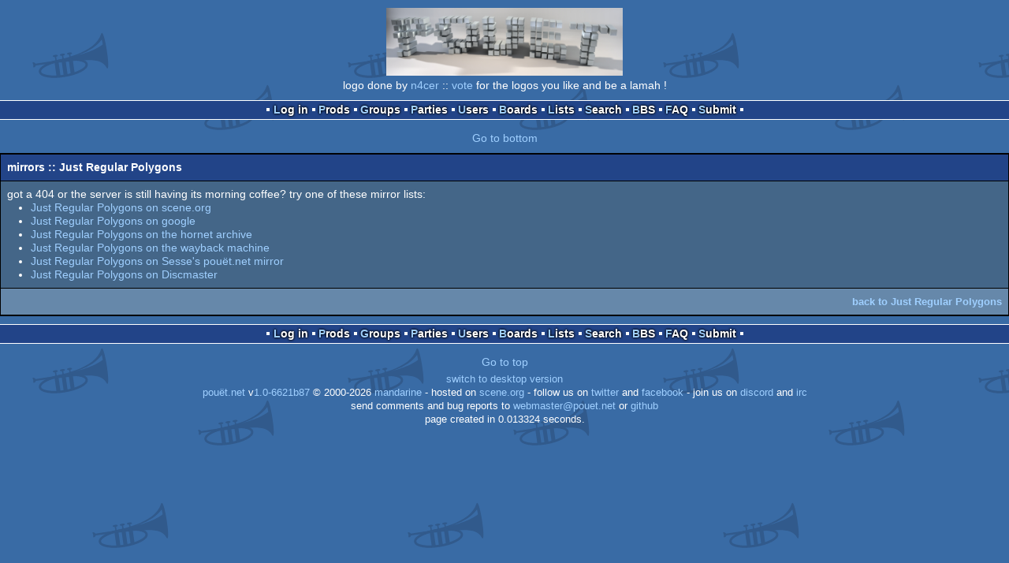

--- FILE ---
content_type: text/html; charset=utf-8
request_url: https://m.pouet.net/mirrors.php?which=93284
body_size: 2181
content:
<!DOCTYPE html>
<html xmlns="http://www.w3.org/1999/xhtml" lang="en">
<head>
  <title>mirrors :: Just Regular Polygons :: pouët.net</title>

  <link rel="icon" href="/favicon.svg" type="image/svg+xml"/>
  <link rel="alternate icon" href="/favicon.ico" type="image/x-icon"/>
  <link rel="search" type="application/opensearchdescription+xml" href="opensearch_prod.xml" title="pouët.net: prod search" />
  <link rel="canonical" href="https://www.pouet.net/mirrors.php?which=93284"/>
  <link rel="alternate" media="only screen and (max-width: 640px)" href="https://m.pouet.net/mirrors.php?which=93284">
  <link rel="alternate" href="export/lastprodsreleased.rss.php" type="application/rss+xml" title="pouët.net: last prods released">
  <link rel="alternate" href="export/lastprodsadded.rss.php" type="application/rss+xml" title="pouët.net: last prods added">
  <link rel="alternate" href="export/lastbbsposts.rss.php" type="application/rss+xml" title="pouët.net: last bbs posts">

  <link rel="stylesheet" type="text/css" href="styles/001/types.css?1747393803" media="screen" />
  <link rel="stylesheet" type="text/css" href="styles/001/style.css?1747393803" media="screen" />
    <link rel="stylesheet" href="styles/001/mobile.css?1747350842" type="text/css" />
  <meta name="viewport" content="width=device-width, initial-scale=1.0;" />
    
  <meta property="og:type" content="website"/>
  <meta property="og:site_name" content="pouët.net"/>
  <script type="application/ld+json">{"@context":"https:\/\/schema.org\/"}</script>
  

  <script>
  <!--
    var pixelWidth = screen.width;
    var Pouet = {};
    Pouet.isMobile = true;
    
    var newsTickers = {};
  //-->
  </script>
  <script src="./prototype.js"></script>
  <script src="./jsonp.js"></script>
  <script src="./cookie.js"></script>
  <script src="./autocompleter.js"></script>
  <script src="./script.js?1743470342"></script>

  <!--[if lt IE 9]><script src="//ie7-js.googlecode.com/svn/version/2.1(beta4)/IE9.js"></script><![endif]-->
  <!--[if IE]><script src="//html5shiv.googlecode.com/svn/trunk/html5.js"></script><![endif]-->

  <meta name="theme-color" content="#396BA5" />
  <meta http-equiv="Content-Type" content="text/html; charset=utf-8" />
  <meta name="description" content="pouët.net - your online demoscene resource"/>
  <meta name="keywords" content="pouët.net,pouët,pouet.net,pouet,256b,1k,4k,40k,64k,cracktro,demo,dentro,diskmag,intro,invitation,lobster sex,musicdisk,Amiga AGA,Amiga ECS,Amiga PPC,Amstrad CPC,Atari ST,BeOS,Commodore 64,Falcon,MS-Dos,Linux,MacOS,Windows"/>
</head>
<body>
<header>
  <h1>pouët.net</h1>
  <div id='logo'>
    <a href="./index.php"><img src="https://content.pouet.net/logos/n4cer-pouet-studiolight.jpg" alt="logo"/></a>
    <p>logo done by <a href='user.php?who=13776' class='user'>n4cer</a> :: <a href="logo_vote.php">vote</a> for the logos you like and be a lamah !</p>
  </div>
</header>
<nav id="topbar">
  <ul>
   <li><a href="login.php?return=mirrors.php?which=93284">Log in</a></li>
   <li><a href="prodlist.php">Prods</a></li>
   <li><a href="groups.php">Groups</a></li>
   <li><a href="parties.php">Parties</a></li>
   <li><a href="userlist.php">Users</a></li>
   <li><a href="boards.php">Boards</a></li>
   <li><a href="lists.php">Lists</a></li>
   <li><a href="search.php">Search</a></li>
   <li><a href="bbs.php">BBS</a></li>
   <li><a href="faq.php">FAQ</a></li>
   <li><a href="submit.php">Submit</a></li>
  </ul>
</nav>
<a href='#bottombar' class='mobileNavLink'>Go to bottom</a><div id='content'>


<div class='pouettbl' id='pouetbox_mirrors'>
 <h2>mirrors :: Just Regular Polygons</h2>
 <div class='content'>
got a 404 or the server is still having its morning coffee? try one of these mirror lists:<ul>
<li><a href='https://files.scene.org/search/?q=%3FPostBackAction%3DDownload%26AttachmentID%3D21645'>Just Regular Polygons on scene.org</a></li><li><a href='https://www.google.com/search?q=&quot;%3FPostBackAction%3DDownload%26AttachmentID%3D21645&quot;'>Just Regular Polygons on google</a></li><li><a href='https://hornet.org/cgi-bin/scene-search.cgi?search=%3FPostBackAction%3DDownload%26AttachmentID%3D21645'>Just Regular Polygons on the hornet archive</a></li><li><a href='https://web.archive.org/web/*/https://atarionline.pl/forum/?PostBackAction=Download&amp;AttachmentID=21645'>Just Regular Polygons on the wayback machine</a></li><li><a href='http://pouet-mirror.sesse.net/*/https://atarionline.pl/forum/?PostBackAction=Download&amp;AttachmentID=21645'>Just Regular Polygons on Sesse&apos;s pouët.net mirror</a></li><li><a href='https://discmaster.textfiles.com/search?q=%3FPostBackAction%3DDownload%26AttachmentID%3D21645&amp;mode=deep'>Just Regular Polygons on Discmaster</a></li></ul>
 </div>
  <div class='foot'><a href='prod.php?which=93284'>back to Just Regular Polygons</a></div>
</div>
</div>
<nav id="bottombar">
  <ul>
   <li><a href="login.php?return=mirrors.php?which=93284">Log in</a></li>
   <li><a href="prodlist.php">Prods</a></li>
   <li><a href="groups.php">Groups</a></li>
   <li><a href="parties.php">Parties</a></li>
   <li><a href="userlist.php">Users</a></li>
   <li><a href="boards.php">Boards</a></li>
   <li><a href="lists.php">Lists</a></li>
   <li><a href="search.php">Search</a></li>
   <li><a href="bbs.php">BBS</a></li>
   <li><a href="faq.php">FAQ</a></li>
   <li><a href="submit.php">Submit</a></li>
  </ul>
</nav>
<a href='#topbar' class='mobileNavLink'>Go to top</a><footer>

<ul>
  <li><a href="//www.pouet.net/mirrors.php?which=93284">switch to desktop version</a></li>
  <li>
    <a href="index.php">pouët.net</a> v<a href="https://github.com/pouetnet/pouet-www">1.0-6621b87</a> &copy; 2000-2026 <a href="groups.php?which=5">mandarine</a>
    - hosted on <a href="http://www.scene.org/">scene.org</a>
    - follow us on <a href="https://twitter.com/pouetdotnet">twitter</a> and <a href="https://www.facebook.com/pouet.dot.net">facebook</a>
    - join us on <a href="https://discord.gg/MCDXrrB">discord</a> and <a href="https://webchat.ircnet.net/?channels=%23pouet.net&uio=OT10cnVlde">irc</a>
  </li>
  <li>
    send comments and bug reports to <a href="mailto:webmaster@pouet.net">webmaster@pouet.net</a>
    or <a href="https://github.com/pouetnet/pouet-www">github</a>
  </li>
<li>page created in 0.013324 seconds.</li>
</ul>
</footer></body>
</html>
